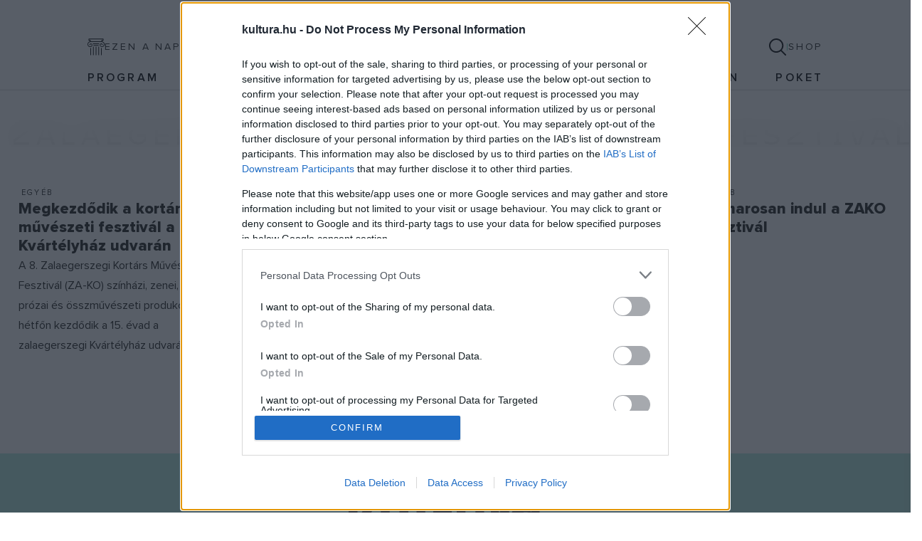

--- FILE ---
content_type: text/html; charset=UTF-8
request_url: https://kultura.hu/tag/zalaegerszegi-kortars-muveszeti-fesztival/
body_size: 3974
content:
<!DOCTYPE html>
<html lang="hu">
    <head>
        	            <title>Zalaegerszegi Kortárs Művészeti Fesztivál</title>    <link rel="canonical" href="https://kultura.hu/tag/zalaegerszegi-kortars-muveszeti-fesztival" />
            <meta name="viewport" content="width=device-width, initial-scale=1">
            <meta charset="UTF-8"/>
            	 <script>(function(w,d,s,l,i){w[l]=w[l]||[];w[l].push({'gtm.start':
		    new Date().getTime(),event:'gtm.js'});var f=d.getElementsByTagName(s)[0],
		    j=d.createElement(s),dl=l!='dataLayer'?'&l='+l:'';j.async=true;j.src=
		    'https://www.googletagmanager.com/gtm.js?id='+i+dl;f.parentNode.insertBefore(j,f);
		    })(window,document,'script','dataLayer','GTM-N3MG4MF7');</script>
            	<link rel="stylesheet" href="/build/app.5e4a7843.css">
        

	<link rel="icon" type="image/png" href="/build/favicons/favicon-96x96.d1b054ae.png" sizes="96x96"/>
	<link rel="icon" type="image/svg+xml" href="/build/favicons/favicon.5106bd87.svg"/>
	<link rel="shortcut icon" href="/build/favicons/favicon.857c8280.ico"/>
	<link rel="apple-touch-icon" href="https://kultura.hu/build/favicons/apple-touch-icon.fd4b3f18.png"/>
	<meta name="apple-mobile-web-app-title" content="Kultúrapont"/>
	<link rel="manifest" href="/appicon.webmanifest" crossorigin="use-credentials"/>

	
    <link rel="alternate" type="application/rss+xml" title="Kultura.hu RSS" href="/feed" />

    </head>

    <body class="">
        	<noscript>
		<iframe src="https://www.googletagmanager.com/ns.html?id=GTM-N3MG4MF7" height="0" width="0" style="display:none;visibility:hidden"></iframe>
	</noscript>

			<header class="header header--main">
			<div class="container-fluid">
				<div class="row">
					<div class="col-12 col-xl-10 offset-xl-1 d-flex flex-lg-column justify-content-between header__inner">
						<div class="row align-items-center">
															<div class="block block--today d-none d-lg-flex col-auto col-lg">
    <a href="https://kultura.hu/januar-18-an-tortent-2/" title="Január 18-án történt" class="btn block__link">
        <svg class="icon icon-today block__icon"><use xlink:href="/build/images/icons.90db396f648ebfc141b0.svg#icon-today"></use></svg>
        <span>Ezen a napon</span>
    </a>
</div>

							
															<div class="logo logo--header col-auto col-lg d-flex justify-content-center">
									
									<a class="logo__link" aria-label="kultúra.hu" href="/">
																					<svg xmlns="http://www.w3.org/2000/svg" width="472" height="82" viewbox="0 0 472 82" class="logo__image">
												<path d="M472 65c0 9.3-7.6 16.9-16.9 16.9s-16.9-7.6-16.9-16.9 7.6-16.9 16.9-16.9S472 55.7 472 65Z" fill="#6cd2bc"/>
												<path d="m407 20.6-3.7 15.1h-.2c-2.2-10.6-9.2-16.4-19.1-16.4-15.6 0-25.3 12.2-25.3 31.3s10 31.4 24.9 31.4 16.9-5.9 19.6-17h.2l3.7 15.5h15.3V20.6h-15.3Zm-4.2 40.7c-3.2 2.8-7.5 4.4-12.6 4.4-7.4 0-12-5.6-12-15.2s3.8-15.1 12.3-15.1 9.1 1.5 12.3 4v21.9Zm-69.1-22.4h-.3l-4.1-18.4h-14.8v60H334V42.8c3.6-3.9 9.2-6 15.2-6s5.8.5 5.8.5l.3-.2V19.4s-1.3-.1-2.9-.1c-10.4 0-16.6 6.5-18.7 19.7ZM289.1 0H269l-8.3 14.2h17.8L289.2 0Zm-8.7 61.7c-3 2.6-7.3 4-11.9 4-6.6 0-10-3.5-10-10.6V20.6H239v36.6c0 15.7 7.7 24.8 21.3 24.8s16.9-5.8 20.3-16.4h.2l3.7 15h15.3v-60h-19.5v41.2Zm-73.8-6.3v-19h21.7V20.6h-42.8v-.7c15.8-1.1 23.6-7.8 23.6-19.9h-20.4c0 13.2-3 18.2-12 20.6V24h10.4v32.7c0 16.9 8.4 25.4 24.9 25.4s14.7-2.7 14.7-2.7l1.7-17.2s-5.6 3.2-12.2 3.2-9.6-2.2-9.6-10Zm-56.5 25.1h19.5V0h-19.5v80.5Zm-37.5-18.8c-3 2.6-7.3 4-11.9 4-6.6 0-10-3.5-10-10.6V20.6H71.2v36.6c0 15.7 7.7 24.8 21.3 24.8s16.9-5.8 20.3-16.4h.2l3.7 15H132v-60h-19.5v41.2Zm-53-41.1H37.5L21.8 49.8v.2L38 80.5h23.1L42 49.7l17.6-29.2ZM0 80.5h19.5V20.6H0v60Z" fill="#1d1d1b"/>
											</svg>
																			</a>

									<span class="logo__postfix">
										
										
																			</span>
								</div>
							
															<div class="header__buttons col-auto col-lg d-none d-lg-flex gap-4 align-items-center justify-content-end">
									<button type="button" class="btn btn-search" data-bs-toggle="modal" data-bs-target="#searchModal" aria-label="Keresés">
										<svg class="icon icon-search">
											<use xlink:href="/build/images/icons.90db396f648ebfc141b0.svg#icon-search"></use>
										</svg>
									</button>
									<span class="divider"></span>
									<a href="https://shop.kultura.hu" target="_blank" class="btn btn-shop">Shop</a>
								</div>
													</div>

													<nav class="navbar navbar-expand-lg navbar--header-main">
								<button class="navbar-toggler d-lg-none" type="button" data-bs-toggle="offcanvas" data-bs-target="#offcanvasNavbar" aria-controls="offcanvasNavbar" aria-label="Menü">
									<span class="visually-hidden">Menü</span>
									<i></i>
								</button>

								<div class="offcanvas offcanvas-start" data-bs-backdrop="false" tabindex="-1" id="offcanvasNavbar" aria-labelledby="offcanvasNavbarLabel">
									<div class="offcanvas-body">
										<form action="/kereses" class="form form--search mobile d-lg-none" accept-charset="UTF-8" method="get" id="mobile-search-form">
											<div class="input-group">
												<input type="search" name="q" placeholder="Keresés" class="form-control" minlength="3" required>
												<button class="submit btn btn-outline-dark">
													<svg class="icon icon-search">
														<use xlink:href="/build/images/icons.90db396f648ebfc141b0.svg#icon-search"></use>
													</svg>
												</button>
											</div>
										</form>
										    <ul class="navbar-nav justify-content-between">
                    <li class="nav-item ">
    <a class="nav-link"
       href="/naptar">
        Program
    </a></li>

                    <li class="nav-item dropdown ">
    <a class="nav-link dropdown-toggle"
       href="#" id="navbarDropdown94" role="button" data-bs-toggle="dropdown" aria-haspopup="true" aria-expanded="false">
        FókuszPONT
    </a>    <ul class="dropdown-menu" aria-labelledby="navbarDropdown94">
        <div class="dropdown-menu-icon"></div>
            <li class="nav-item ">
    <a class="nav-link"
       href="https://kultura.hu/film/">
        Film
    </a></li>

            <li class="nav-item ">
    <a class="nav-link"
       href="https://kultura.hu/zene/">
        Zene
    </a></li>

            <li class="nav-item ">
    <a class="nav-link"
       href="https://kultura.hu/irodalom/">
        Irodalom
    </a></li>

            <li class="nav-item ">
    <a class="nav-link"
       href="https://kultura.hu/kepzo/">
        Képző
    </a></li>

            <li class="nav-item ">
    <a class="nav-link"
       href="https://kultura.hu/tudomany/">
        Tudomány
    </a></li>

            <li class="nav-item ">
    <a class="nav-link"
       href="https://kultura.hu/popkult/">
        Popkult
    </a></li>

        </ul></li>

                    <li class="nav-item ">
    <a class="nav-link"
       href="https://kultura.hu/video">
        Videó
    </a></li>

                    <li class="nav-item ">
    <a class="nav-link"
       href="/tag/hajogyar">
        Hajógyár
    </a></li>

                    <li class="nav-item ">
    <a class="nav-link"
       href="/tag/magyar-kultura-magazin">
        Magyar Kultúra magazin
    </a></li>

                    <li class="nav-item ">
    <a class="nav-link"
       href="https://poketonline.hu/" target="_blank">
        POKET
    </a></li>

            </ul>

									</div>
								</div>
							</nav>
											</div>
				</div>
			</div>
		</header>

		<div class="modal fade in" tabindex="-1" id="searchModal" role="dialog">
			<div class="modal-dialog modal-dialog-centered modal-lg" role="document">
				<div class="modal-content">
					<div class="modal-header">
						<button type="button" class="btn btn-close" data-bs-dismiss="modal" aria-label="Close"></button>
					</div>
					<form action="/kereses" accept-charset="UTF-8" method="get" class="form form--search">
						<div class="input-group">
							<span class="input-group-text">
								<svg class="icon icon-search">
									<use xlink:href="/build/images/icons.90db396f648ebfc141b0.svg#icon-search"></use>
								</svg>
							</span>
							<input type="search" name="q" id="q" class="form-control" placeholder="Mit keressünk?" minlength="3" required>
						</div>
						<button class="btn btn-light submit">Keresés</button>
					</form>
				</div>
			</div>
		</div>
	
	<main id="main-content" class="main-content">
		    <section class="section section--archive section--archive-post">
        <div class="container-fluid">
            <div class="section__header">
                <h1 class="section__title">Zalaegerszegi Kortárs Művészeti Fesztivál</h1>
            </div>

            <div class="section__body">
                <div class="row">
                    <div class="col-12">
                        <div class="section__content">
                                                            <div class="row g-3">
                                                                            <div class="col-12 col-md-6 col-xl-3">
                                            
<div class="card card--post">
        <div class="card__header">
                        
                <div class="card__tags">
                    </div>
            </div>
    
        <div class="card__body">
                
                <div class="card__categories">
                            <a href="/egyeb/" class="card__category">Egyéb</a>
                    </div>
        
                    <h3 class="card__title fs-4">
                <a href="https://kultura.hu/megkezdodik-a-kortars-muveszeti-fesztival-a-kvartelyhaz-udvaran/">Megkezdődik a kortárs művészeti fesztivál a Kvártélyház udvarán</a>
            </h3>
        
        <p class="card__lead">A 8. Zalaegerszegi Kortárs Művészeti Fesztivál (ZA-KO) színházi, zenei, prózai és összművészeti produkcióival hétfőn kezdődik a 15. évad a zalaegerszegi Kvártélyház udvarán.</p>

            </div>
    </div>                                        </div>
                                                                            <div class="col-12 col-md-6 col-xl-3">
                                            
<div class="card card--post">
        <div class="card__header">
                        
                <div class="card__tags">
                    </div>
            </div>
    
        <div class="card__body">
                
                <div class="card__categories">
                            <a href="/egyeb/" class="card__category">Egyéb</a>
                    </div>
        
                    <h3 class="card__title fs-4">
                <a href="https://kultura.hu/programajanlo-181107-kortars-eloadasok-zenes/">Kortárs előadások és zenés produkciók a Kvártélyházban</a>
            </h3>
        
        <p class="card__lead"></p>

            </div>
    </div>                                        </div>
                                                                            <div class="col-12 col-md-6 col-xl-3">
                                            
<div class="card card--post">
        <div class="card__header">
                        
                <div class="card__tags">
                    </div>
            </div>
    
        <div class="card__body">
                
                <div class="card__categories">
                            <a href="/egyeb/" class="card__category">Egyéb</a>
                    </div>
        
                    <h3 class="card__title fs-4">
                <a href="https://kultura.hu/ismet-zako-fesztival/">Ismét ZAKO Fesztivál</a>
            </h3>
        
        <p class="card__lead">Idén negyedik alkalommal, július 1. és 10. között rendezi meg a Manna a Zalaegerszegi Kortárs Művészeti Fesztivált a Kvártélyházzal közösen, amelynek programjában kilenc előadást láthat a Zalaegerszegre látogató közönség, amelyek egy része – az előző évek hagyományaihoz hasonlóan – kortárs magyar szerzők művein alapul.</p>

            </div>
    </div>                                        </div>
                                                                            <div class="col-12 col-md-6 col-xl-3">
                                            
<div class="card card--post">
        <div class="card__header">
                        
                <div class="card__tags">
                    </div>
            </div>
    
        <div class="card__body">
                
                <div class="card__categories">
                            <a href="/egyeb/" class="card__category">Egyéb</a>
                    </div>
        
                    <h3 class="card__title fs-4">
                <a href="https://kultura.hu/hamarosan-indul-zako/">Hamarosan indul a ZAKO Fesztivál</a>
            </h3>
        
        <p class="card__lead"></p>

            </div>
    </div>                                        </div>
                                                                    </div>

                                
                                                    </div>
                    </div>

                                    </div>
            </div>
        </div>
    </section>
	</main>

			<footer class="footer footer--main">
			<div class="container-fluid">
				<div class="row">
					<div class="col-12 col-xl-10 offset-xl-1 d-flex flex-column align-items-center footer__inner">
						<div class="logo logo--footer">
							<svg xmlns="http://www.w3.org/2000/svg" width="472" height="82" viewbox="0 0 472 82" class="logo__image"><path d="M472 65c0 9.3-7.6 16.9-16.9 16.9s-16.9-7.6-16.9-16.9 7.6-16.9 16.9-16.9S472 55.7 472 65Z" fill="#fff"/><path d="m407 20.6-3.7 15.1h-.2c-2.2-10.6-9.2-16.4-19.1-16.4-15.6 0-25.3 12.2-25.3 31.3s10 31.4 24.9 31.4 16.9-5.9 19.6-17h.2l3.7 15.5h15.3V20.6h-15.3Zm-4.2 40.7c-3.2 2.8-7.5 4.4-12.6 4.4-7.4 0-12-5.6-12-15.2s3.8-15.1 12.3-15.1 9.1 1.5 12.3 4v21.9Zm-69.1-22.4h-.3l-4.1-18.4h-14.8v60H334V42.8c3.6-3.9 9.2-6 15.2-6s5.8.5 5.8.5l.3-.2V19.4s-1.3-.1-2.9-.1c-10.4 0-16.6 6.5-18.7 19.7ZM289.1 0H269l-8.3 14.2h17.8L289.2 0Zm-8.7 61.7c-3 2.6-7.3 4-11.9 4-6.6 0-10-3.5-10-10.6V20.6H239v36.6c0 15.7 7.7 24.8 21.3 24.8s16.9-5.8 20.3-16.4h.2l3.7 15h15.3v-60h-19.5v41.2Zm-73.8-6.3v-19h21.7V20.6h-42.8v-.7c15.8-1.1 23.6-7.8 23.6-19.9h-20.4c0 13.2-3 18.2-12 20.6V24h10.4v32.7c0 16.9 8.4 25.4 24.9 25.4s14.7-2.7 14.7-2.7l1.7-17.2s-5.6 3.2-12.2 3.2-9.6-2.2-9.6-10Zm-56.5 25.1h19.5V0h-19.5v80.5Zm-37.5-18.8c-3 2.6-7.3 4-11.9 4-6.6 0-10-3.5-10-10.6V20.6H71.2v36.6c0 15.7 7.7 24.8 21.3 24.8s16.9-5.8 20.3-16.4h.2l3.7 15H132v-60h-19.5v41.2Zm-53-41.1H37.5L21.8 49.8v.2L38 80.5h23.1L42 49.7l17.6-29.2ZM0 80.5h19.5V20.6H0v60Z" fill="#1d1d1b"/></svg>
						</div>


						<nav class="navbar navbar-expand navbar--footer top align-self-strech">
							    <ul class="navbar-nav flex-wrap flex-lg-nowrap justify-content-center align-items-center">
                    <li class="nav-item ">
    <a class="nav-link"
       href="https://nepi.kultura.hu" target="_blank">
        Népi
    </a></li>

            </ul>

						</nav>

						<div class="block block--social">
							<a href="https://facebook.com/kulturapont" target="_blank" class="block__link">
								<svg class="icon icon-facebook">
									<use xlink:href="/build/images/icons.90db396f648ebfc141b0.svg#icon-facebook"></use>
								</svg>
							</a>
							<a href="https://youtube.com/@kulturapont" target="_blank" class="block__link">
								<svg class="icon icon-youtube">
									<use xlink:href="/build/images/icons.90db396f648ebfc141b0.svg#icon-youtube"></use>
								</svg>
							</a>
							<a href="https://instagram.com/kulturapont/" target="_blank" class="block__link">
								<svg class="icon icon-instagram">
									<use xlink:href="/build/images/icons.90db396f648ebfc141b0.svg#icon-instagram"></use>
								</svg>
							</a>
							<a href="https://www.tiktok.com/@kulturapont" target="_blank" class="block__link">
								<svg class="icon icon-tiktok">
									<use xlink:href="/build/images/icons.90db396f648ebfc141b0.svg#icon-tiktok"></use>
								</svg>
							</a>
						</div>

						<nav class="navbar navbar-expand-lg navbar--footer bottom">
							    <ul class="navbar-nav justify-content-center align-items-center">
                    <li class="nav-item ">
    <a class="nav-link"
       href="/impresszum">
        Impresszum
    </a></li>

                    <li class="nav-item ">
    <a class="nav-link"
       href="/adatvedelem">
        Adatvédelem
    </a></li>

                    <li class="nav-item ">
    <a class="nav-link"
       href="/hirdetesi-informaciok">
        Hirdetési információk
    </a></li>

                    <li class="nav-item ">
    <a class="nav-link"
       href="/felhasznalasi-feltetelek">
        Felhasználási feltételek
    </a></li>

                    <li class="nav-item ">
    <a class="nav-link"
       href="https://kultura.hu/feed">
        RSS
    </a></li>

            </ul>

						</nav>
					</div>
				</div>
			</div>
		</footer>
	
        	<script src="/build/app.3f806669.js" defer></script>    </body>
</html>
